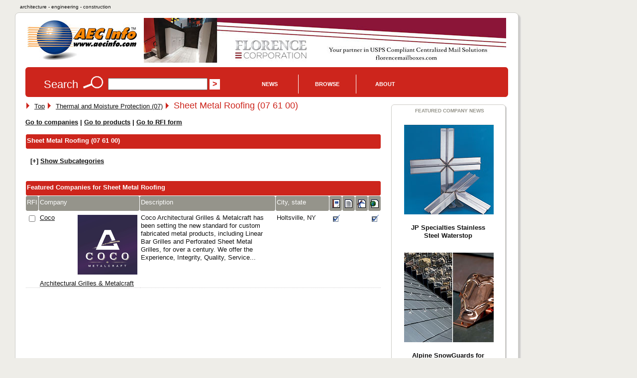

--- FILE ---
content_type: text/html; charset=UTF-8
request_url: https://www.aecinfo.com/1/category/11/52/62/category_1.html
body_size: 12068
content:
<!DOCTYPE html>
<html lang="en">
<head>
<meta charset="UTF-8" />
<title>Sheet Metal Roofing on AECinfo.com</title>
<link rel="canonical" href="https://www.aecinfo.com/1/category/11/52/62/category_1.html" />
<meta name="description" content="Sheet Metal Roofing, in AECinfo.com, your source of North American building product and supplier information, including brochures, specs and CAD details, since 1995." />
<meta name="keywords" content="aluminum, copper, lead, steel, stainless steel, monel, and terne sheet metal roofing; custom fabricated or field formed roofing composed of single" />
<meta http-equiv="X-UA-Compatible" content="IE=edge,chrome=1">
<meta name="viewport" content="width=device-width,initial-scale=1">
<meta name="robots" content="index, follow" />
<meta property="og:title" content="Sheet Metal Roofing on AECinfo.com">
<meta property="og:type" content="product">
<meta property="og:url" content="https://www.aecinfo.com/1/category/11/52/62/category_1.html">
<meta property="og:site_name" content="AECinfo.com">
<meta property="fb:admins" content="100002482059379">
<meta property="og:description" content="Sheet Metal Roofing, in AECinfo.com, your source of North American building product and supplier information, including brochures, specs and CAD details, since 1995."> 
<link rel="stylesheet" href="/css/styles10.css" media="all" />
<link rel="stylesheet" href="/css/print.css" media="print">
<script type="text/javascript" src="/1/js/docunet_stats.js"></script>
<script type="text/javascript" src="/1/js/utilities.js"></script>
<script type="text/javascript" src="/1/js/rfi2.js"></script>
<link href='https://fonts.googleapis.com/css?family=Droid+Sans&subset=latin' rel='stylesheet' type='text/css'>
<!--[if IE]>
<script src="http://html5shim.googlecode.com/svn/trunk/html5.js"></script>
<![endif]-->
<meta name="referrer" content="unsafe-url"> 


<!-- Google Tag Manager -->
<script>(function(w,d,s,l,i){w[l]=w[l]||[];w[l].push({'gtm.start':
new Date().getTime(),event:'gtm.js'});var f=d.getElementsByTagName(s)[0],
j=d.createElement(s),dl=l!='dataLayer'?'&l='+l:'';j.async=true;j.src=
'https://www.googletagmanager.com/gtm.js?id='+i+dl;f.parentNode.insertBefore(j,f);
})(window,document,'script','dataLayer','GTM-N4G648BJ');</script>
<!-- End Google Tag Manager -->


<!-- Google GA4 tag (gtag.js) -->
<script async src="https://www.googletagmanager.com/gtag/js?id=G-4P8XS4P6NZ"></script>
<script>
  window.dataLayer = window.dataLayer || [];
  function gtag(){dataLayer.push(arguments);}
  gtag('js', new Date());
  gtag('config', 'G-4P8XS4P6NZ');
</script>

<link rel="stylesheet" type="text/css" href="/1/css/jquery-ui.css">
<link rel="stylesheet" type="text/css" href="/css/autocomplete.css">

<script src="//ajax.googleapis.com/ajax/libs/jquery/1.11.1/jquery.min.js"></script>
<script type="text/javascript" src="/1/js/jquery.cookie.js"></script>
<script src="//ajax.googleapis.com/ajax/libs/jqueryui/1.9.1/jquery-ui.min.js"></script>
<script type="text/javascript" src="/1/js/jquery.jcarousel.min.js"></script>
<script type="text/javascript" src="/1/js/jcarousel.connected-carousels.js"></script>

<script type="text/javascript" src="/1/js/rfi2015.js"></script>

<script async src="//pagead2.googlesyndication.com/pagead/js/adsbygoogle.js"></script>
<script>
  (adsbygoogle = window.adsbygoogle || []).push({
    google_ad_client: "ca-pub-7079723235210317",
    enable_page_level_ads: true
  });
</script>
<script type="text/javascript" src="/1/adpage/00/00/12/adpage.js?v=84727160"></script>
</head>

<body itemscope itemtype="https://schema.org/WebPage">
<div id="mainContainer">
<div id="docu_stat_html" style="width:1px; height:1px"></div>
<script>
docu_stats_pageview_no_time('category','115262','0','1');
</script>
<div id="outerTitle">
architecture - engineering - construction
</div><!-- eo outerTitle -->

<div id="mainColumn" class="outerBox">

<div id="logoAndBanner">

<table id="logoAndBannerTable"><tr><td style="width:220px; height:100px;">

<a href="/" title="Go to AECinfo.com homepage"><img src="/1/homepage/00/03/26/img/aecinfo220x80.jpg" width="220" height="80" border="0" alt="AECinfo.com" title="AECinfo.com"></a> 

</td><td style="height:100px; text-align:right;" class="noprint">

<div id="AdPosition000034"><a id="AdLink000034" href="#" target="_blank" onClick="bannerClickCount('000034')" rel="nofollow"><img id="AdImage000034" border="0" src="/1/graphics/catalog/white_pixel.gif" alt="" title=""></a> 
    <div id="FlashBanner000034" style="display:none;"> 
    </div> 
</div><!-- eo AdPosition000034 --> 

</td></tr></table>
</div><!-- eo logoAndBanner -->



<script type="text/javascript"><!--
$(function() {
	$( "#searchBox" ).autocomplete({
		source: "/dyn/pdc/include/autocomplete.jsp?site=1&",	// parameter term is added automatically
		minLength: 2,
       select: function(event, ui) { 
    $("#searchBox").val(ui.item.value);
    $("#CompanyId_val").val(ui.item.id);
    $("#Search1_val").val(ui.item.label);
    $("#SearchForm").submit(); }	// submit button name may not be 'submit'!
	})
	.data( "autocomplete" )._renderItem = function( ul, item ) {
            return $( "<li>" )
                .data( "item.autocomplete", item )
                .append( "<a>" + item.label + "</a>" )
                .appendTo( ul );
        };
});
//--></script>

<div id="searchForm" class="noprint">

<form id="SearchForm" method="get" action="/dyn/pdc/search/search.jsp?site=1"> 

<table class="noMargins"><tr><td>
<h4>Search</h4> 
<img border="0" src="/1/homepage/00/03/26/img/lookup_cd251c.jpg" alt="Search" title="Search"> 
<input id="searchBox" type="text" name="q" size="28" value="" onfocus="clearSearchFields(this);">
<input type="hidden" value="" id="Search1_val" name="SugName" />
<input type="hidden" value="" id="CompanyId_val" name="CompanyId_val" />
<input type="hidden" name="manual_submit" value="true">
<input type="submit" name="searchSubmit" class="submit" value="&gt;">

</td><td style="vertical-align:middle; padding-top:0px;">
<div id="navdiv">

<ul id="nav">
    <li class="home"><a href="/1/pdcnewsitem/recent_1.html">News</a>
         <ul style="z-index:1000">
              <li><a href="/blog/">Blog</a></li> 
              <li><a href="/1/pdcnewsitem/recent_1.html">Product news</a></li> 
              <li><a href="/1/pdcnewsitem/recent2_1.html">Case studies</a></li> 
              <li><a href="http://aecinfo.tradepub.com" target="_blank">Free magazines</a></li> 
              <li><a href="/1/staticpage/00/01/60/index_1.html">e-Newsletter</a></li> 
         </ul>
    </li>
    
    <li><a href="/1/staticpage/00/01/60/index_1.html">Browse</a>
           <ul style="z-index:1000">
  <li><a href="/1/category/category10_1.html">Companies</a></li> 
  <li><a href="/1/category/category_product10_1.html">Products</a></li> 
  <li><a href="/1/category/category_broch10_1.html">Brochures</a></li> 
  <li><a href="/specs/index.html" target="_blank">Specs</a></li> 
  <li><a href="/cad/index.html" target="_blank">CAD</a></li> 
          </ul>
     </li>
     
    <li><a href="/1/staticpage/00/01/60/index_1.html">About</a>
           <ul style="z-index:1000">
  <li><a href="/1/staticpage/00/00/47/index_1.html">About us</a></li> 
  <li><a href="/dyn/pdc/addcompany.jsp?site=1">Add company</a></li> 
  <li><a href="/1/staticpage/00/00/01/index_1.html">Advertising</a></li>
          </ul>
     </li>
     
</ul>

</div><!-- eo navdiv -->
</td></tr></table>

</form>
<script type="text/javascript"><!--
setSearchTerm(1);
//--></script> 

</div><!-- eo searchForm -->

<div id="pageHeaderShare" class="noprint">
<!-- AddThis has been discontinued -->

</div>
<div id="col1">

<div itemprop="breadcrumb" class="breadcrumb_container">
 <img src="/1/graphics/catalog/1/separator_red.gif" alt="" title="" class="separator">&nbsp;
  <div itemscope itemtype="http://data-vocabulary.org/Breadcrumb" class="breadcrumb_step">
    <a href="/" itemprop="url">
      <span itemprop="title">Top</span></a>
 <img src="/1/graphics/catalog/1/separator_red.gif" alt="" title="" class="separator">&nbsp;
  <div itemprop="child" itemscope itemtype="http://data-vocabulary.org/Breadcrumb" class="breadcrumb_step">
    <a href="/1/category/11/50/70/category_1.html" itemprop="url">
      <span itemprop="title">Thermal and Moisture Protection (07)</span></a>
 <img src="/1/graphics/catalog/1/separator_red.gif" alt="" title="" class="separator">&nbsp;
</div>
</div>
</div>
<h1 class='headline' style="display:inline;">Sheet Metal Roofing (07 61 00)</h1>&nbsp;<p><b><a href='#companies'>Go to companies</a> | <a href='#products'>Go to products</a> | <a href='#rfi'>Go to RFI form</a></b></p>

<a name='category'></a><section>
<h1 class="hiddenTitle">Sheet Metal Roofing (07 61 00)</h1>
<table class="dataTable" width='100%' bgcolor='white' cellpadding='3' cellSpacing='1'>
<tr class='tableBlack'>
<td colspan='5' width='100%' align='left' valign='middle' class='tableBlack'>
Sheet Metal Roofing (07 61 00)</td>
</tr>

<tbody id="SubCat115262" style="display:none;">
<tr class='tableDarkGrey'>
<td width='27%' valign='middle' class='tableDarkGrey'>
Code</td>
<td width='70%' valign='middle' class='tableDarkGrey'>
Description</td>
<td width='17' align='center' valign='middle' class='tableDarkGrey hide_all show_l'>
<img src="/1/graphics/catalog/brochure17.gif" width="17" height="17" border="0" alt="Brochures" title="Brochures"></td>
<td width='17' align='center' valign='middle' class='tableDarkGrey hide_all show_l'>
<img src="/1/graphics/catalog/spec17.gif" width="17" height="17" border="0" alt="3-Part CSI specifications" title="3-Part CSI specifications"></td>
<td width='17' align='center' valign='middle' class='tableDarkGrey hide_all show_l'>
<img src="/1/graphics/catalog/cad17.gif" width="17" height="17" border="0" alt="CAD details" title="CAD details"></td>
</tr>
<tr>
<td width='27%' nowrap>
<a href="/1/category/11/52/63/category_1.html">07 61 13</a></td>
<td width='70%'>
<a href="/1/category/11/52/63/category_1.html" style="text-decoration:none;">Standing Seam Sheet Metal Roofing</a></td>
<td width='17' align='center' class='hide_all show_l'>
&nbsp;</td>
<td width='17' align='center' class='hide_all show_l'>
&nbsp;</td>
<td width='17' align='center' class='hide_all show_l'>
&nbsp;</td>
</tr>
<tr>
<td width='27%' nowrap>
<a href="/1/category/11/52/64/category_1.html">07 61 16</a></td>
<td width='70%'>
<a href="/1/category/11/52/64/category_1.html" style="text-decoration:none;">Batten Seam Sheet Metal Roofing</a></td>
<td width='17' align='center' class='hide_all show_l'>
&nbsp;</td>
<td width='17' align='center' class='hide_all show_l'>
&nbsp;</td>
<td width='17' align='center' class='hide_all show_l'>
&nbsp;</td>
</tr>
<tr>
<td width='27%' nowrap>
<a href="/1/category/11/52/65/category_1.html">07 61 19</a></td>
<td width='70%'>
<a href="/1/category/11/52/65/category_1.html" style="text-decoration:none;">Flat Seam Sheet Metal Roofing</a></td>
<td width='17' align='center' class='hide_all show_l'>
&nbsp;</td>
<td width='17' align='center' class='hide_all show_l'>
&nbsp;</td>
<td width='17' align='center' class='hide_all show_l'>
&nbsp;</td>
</tr>
<tr>
<td width='27%' nowrap>
<a href="/1/category/11/52/66/category_1.html">07 61 91</a></td>
<td width='70%'>
<a href="/1/category/11/52/66/category_1.html" style="text-decoration:none;">Tinplate and Ternplate Roofing</a></td>
<td width='17' align='center' class='hide_all show_l'>
&nbsp;</td>
<td width='17' align='center' class='hide_all show_l'>
&nbsp;</td>
<td width='17' align='center' class='hide_all show_l'>
&nbsp;</td>
</tr>
</tbody>

</table>
<script>
	function showSubcategories() {
		if (document.getElementById("SubCat115262")) {
			document.getElementById("SubCat115262").style.display = "";
		}
		if (document.getElementById("SubCat115262Button")) {
			document.getElementById("SubCat115262Button").style.display = "none";
		}
	}
</script>

<div id="SubCat115262Button" style="padding-left:10px; font-weight:bold;"><br>[+] <a href="javascript:void(0);" onclick="showSubcategories();">Show Subcategories</a></div>


</section>

<br />


<a name='companies'></a>
<section>
<h1 class="hiddenTitle">Featured Companies for Sheet Metal Roofing</h1>
<table class="dataTable" width='100%' bgcolor='white' cellpadding='3' cellSpacing='1'>
<form method='post' action='/dyn/pdc/rfi/rfi.jsp?site=1'>
<tr class='tableBlack'>
<td colspan='8' width='100%' align='left' valign='middle' class='tableBlack'>
Featured Companies for Sheet Metal Roofing</td>
</tr>
<tr class='tableDarkGrey'>
<td width='30' valign='middle' class='tableDarkGrey hide_all show_l'>
RFI</td>
<td width='32%' valign='middle' class='tableDarkGrey'>
Company</td>
<td width='47%' valign='middle' class='tableDarkGrey hide_all show_s'>
Description</td>
<td width='17%' valign='middle' class='tableDarkGrey hide_all show_l'>
City, state</td>
<td width='17' align='center' valign='middle' class='tableDarkGrey hide_all show_l'>
<img src="/1/graphics/catalog/brochure17.gif" width="17" height="17" border="0" alt="Brochures" title="Brochures"></td>
<td width='17' align='center' valign='middle' class='tableDarkGrey hide_all show_l'>
<img src="/1/graphics/catalog/spec17.gif" width="17" height="17" border="0" alt="3-Part CSI specifications" title="3-Part CSI specifications"></td>
<td width='17' align='center' valign='middle' class='tableDarkGrey hide_all show_l'>
<img src="/1/graphics/catalog/cad17.gif" width="17" height="17" border="0" alt="CAD details" title="CAD details"></td>
<td width='17' align='center' valign='middle' class='tableDarkGrey hide_all show_l'>
<img src="/1/graphics/catalog/url17.gif" width="17" height="17" border="0" alt="URL" title="URL"></td>
</tr>
<tr>
<td width='30' onmouseover="showAltAlt2(this, 'anno', 150, 1827);" onclick="hideAltAlt('anno');" class='hide_all show_l'>
<input type="checkbox" name="companyid" value="333013">
</td>
<td width='32%'>
<a href="/coco-architectural-grilles-metalcraft/company.html" class="popupImg"><img id="CompanyThumbnail333013" border="0" src="/coco-architectural-grilles-metalcraft/company-files/logo_coco_th.jpg" align="right" class="logoInTable" alt="Coco Architectural Grilles & Metalcraft" title="Coco Architectural Grilles & Metalcraft">Coco Architectural Grilles & Metalcraft</a><script>
docu_stats_summaryview_no_time('company','333013','333013','1');
</script>
</td>
<td width='47%' class='hide_all show_s'>
<a href="/coco-architectural-grilles-metalcraft/company.html" style="text-decoration:none;">Coco Architectural Grilles & Metalcraft has been setting the new standard for custom fabricated metal products, including Linear Bar Grilles and Perforated Sheet Metal Grilles, for over a century. We offer the Experience, Integrity, Quality, Service...</a></td>
<td width='17%' class='hide_all show_l'>
Holtsville, NY</td>
<td width='17' align='center' class='hide_all show_l'>
<a href="/coco-architectural-grilles-metalcraft/company.html"><img src='/1/graphics/catalog/check17.gif' width='17' height='17' border='0' alt="Brochures" title="Brochures" class="cssCatalogTickBox"></a></td>
<td width='17' align='center' class='hide_all show_l'>
&nbsp;</td>
<td width='17' align='center' class='hide_all show_l'>
&nbsp;</td>
<td width='17' align='center' class='hide_all show_l'>
<a href="https://www.cocometalcraft.com" target="_blank" onClick="clickCount('COMPANY','333013','333013','1');" rel="sponsored"><img src='/1/graphics/catalog/check17.gif' width='17' height='17' border='0' alt="URL" title="URL" class="cssCatalogTickBox"></a></td>
</tr>
</table>
</section>

<br />

<div class="leaderboard_ad"><script async src="//pagead2.googlesyndication.com/pagead/js/adsbygoogle.js"></script>
<!-- aecinfo.com 728x90 category -->
<ins class="adsbygoogle"
     style="display:inline-block;width:728px;height:90px"
     data-ad-client="ca-pub-7079723235210317"
     data-ad-slot="8853771841"></ins>
<script>
(adsbygoogle = window.adsbygoogle || []).push({});
</script></div><!-- eo leaderboard_ad -->
<br>

<div id="anno" style="visibility: hidden; position: absolute;">
<span>
Check the box to request more information.<br><br>Enter your details in the form below.
</span>
</div>

<a name="rfi"></a>
<table width="100%" bgcolor="white" cellpadding="3" cellSpacing="1" class="noprint">
<tr height="17" class="tableBlack">
<td colspan="4" width="100%" align="left" valign="middle" class="tableBlack">
Request for Information about Sheet Metal Roofing</td></tr>
  <tr><td colspan='4' height='10'>&nbsp;</td></tr>
  <tr><td colspan='4'>(Please check companies and/or products above.)</td></tr>
<tr><td colspan='4' height='10'>&nbsp;</td></tr>

<tr>
  <td valign='top' align='right'>*Name:</td>
  <td width='5'>&nbsp;</td>
  <td nowrap width='90%'>
    <input type="text" size="35" maxlength="50" id="rfiName" name="name" class="rfiMandatory" value="">
  </td>
  <td>&nbsp;</td>
 </tr>

 <tr>
   <td valign='top' align='right'>*Email:</td>
   <td width='5'>&nbsp;</td>
   <td nowrap width='90%'>
      <input type"text" size="35" maxlength="50" id="rfiEmail" name="email" class="rfiMandatory" value="">
   </td>
   <td>&nbsp;</td>
 </tr>

 <tr>
   <td valign='top' align='right'>Company:</td>
   <td width='5'>&nbsp;</td>
   <td nowrap width='90%'>
     <input type="text" size="35" maxlength="50" id="rfiCompany" name="company" value="">
   </td>
   <td>&nbsp;</td>
 </tr>

<tr><td valign='top' align='right' nowrap>*Type:</td>
<td width='5'>&nbsp;</td>
<td nowrap width='90%'>
<select name='rficompanytypeid' class='rfiMandatory' id='rficompanytypeid'>
  <option value=''>Select Option</option><option value='1'>Architect/Consultant/Engineer</option>
<option value='2'>Manufacturer/Supplier</option>
<option value='3'>Construction Company</option>
<option value='4'>Educational Institution/Student</option>
<option value='5'>Home Owner</option>
<option value='6'>Local/National Government</option>
<option value='7'>Other</option>
</select></td>
<td>&nbsp;</td></tr>
<tr>
   <td valign='top' align='right'>Phone:</td>
   <td width='5'>&nbsp;</td>
   <td nowrap width='90%'>
    <input type="text" size="35" maxlength="50" id="rfiPhone" name="phone" class="" value="">
   </td>
   <td>&nbsp;</td>
 </tr>

 <tr>
   <td valign='top' align='right'>*Address:</td>
   <td width='5'>&nbsp;</td>
   <td nowrap width='90%'>
     <textarea rows="3" cols="32" id="rfiAddress" name="address" class="rfiTextBox rfiMandatory"></textarea>
   </td>
   <td valign='bottom' align='left'>&nbsp; </td>
 </tr>

 <tr>
   <td valign='top' align='right'>*Request:</td>
   <td width='5'>&nbsp;</td>
   <td nowrap width='90%'>
     <textarea name='request' class="rfiTextBox rfiMandatory" rows='5' cols='32'></textarea>
   </td>
   <td valign='bottom' align='left'>&nbsp; </td>
 </tr>

 <tr>
   <td valign='top' align='right'>&nbsp;</td>
   <td width='5'>&nbsp;</td>
   <td nowrap width='90%'>(* = Mandatory field)</td><td>&nbsp;</td>
</tr>
 <tr>
<td valign='top' align='left' colspan='3'>
     <input type="checkbox" name="subscribe2news" id="subscribe2news" value="true">
Please add me to the mailing list for the free monthly e-Newsletter AECnews.
   </td>
<td valign='bottom' align='left'>&nbsp; </td>
</tr>

  <tr><td colspan='4' height='10'></td></tr>
 <tr>
   <td valign='top' align='right'>&nbsp;</td>
   <td width='5'>&nbsp;</td>
   <td nowrap width='90%'>
<input type="hidden" name="language_id" value=""><!--1=German,2=Dutch,3=English,4=French,10=Swedish,11=Hungarian,16=Czech,17=Danish,18=Finnish-->
<input type="hidden" id="access_code1" name="access_code" value="">
<script>
 setRfiFormVars('');
 setAccessCode('access_code1');
</script>
<noscript><p><strong>JavaScript is not enabled in your browser. Please enable JavaScript, or certain functions may not work properly.</strong></p></noscript>
     <input type='submit' name='Submit' value='Submit &gt;&gt;'>
   </td>
   <td>&nbsp;</td>
 </tr>
</table>

</form>

<br>


<a name='products'></a>
<section>
<h1 class="hiddenTitle">Products for Sheet Metal Roofing</h1>
<table class="dataTable" width='100%' bgcolor='white' cellpadding='3' cellSpacing='1'>
<form method='post' action='/dyn/pdc/rfi/rfi.jsp?site=1'>
<tr class='tableBlack'>
<td colspan='7' width='100%' align='left' valign='middle' class='tableBlack'>
Products for Sheet Metal Roofing</td>
</tr>
<tr class='tableDarkGrey'>
<td width='8%' valign='middle' class='tableDarkGrey'>
Preview</td>
<td width='19%' valign='middle' class='tableDarkGrey'>
Product</td>
<td width='36%' valign='middle' class='tableDarkGrey'>
Description</td>
<td width='32%' valign='middle' class='tableDarkGrey'>
Company</td>
<td width='17' align='center' valign='middle' class='tableDarkGrey hide_all show_l'>
<img src="/1/graphics/catalog/brochure17.gif" width="17" height="17" border="0" alt="Brochures" title="Brochures"></td>
<td width='17' align='center' valign='middle' class='tableDarkGrey hide_all show_l'>
<img src="/1/graphics/catalog/spec17.gif" width="17" height="17" border="0" alt="3-Part CSI specifications" title="3-Part CSI specifications"></td>
<td width='17' align='center' valign='middle' class='tableDarkGrey hide_all show_l'>
<img src="/1/graphics/catalog/cad17.gif" width="17" height="17" border="0" alt="CAD details" title="CAD details"></td>
</tr>
<tr itemscope itemtype="https://schema.org/Product">
<td width='8%' style='text-align:center;'>
<a href="/coco-architectural-grilles-metalcraft/custom-metal-fabrication-products/product.html" class="popupImg"><img itemprop="image" src="/coco-architectural-grilles-metalcraft/custom-metal-fabrication-products/product-files/40_custom-metal-products_th.jpg" border="0" alt="Custom Metal Fabrication Products" title="Custom Metal Fabrication Products" class="thColumnImg" data-table="PRODUCT" data-recordid="1496711"></a></td>
<td width='19%'>
<a itemprop="url" href="/coco-architectural-grilles-metalcraft/custom-metal-fabrication-products/product.html"><span itemprop="name">Custom Metal Fabrication Products</span></a></td>
<td width='36%'>
<a href="/coco-architectural-grilles-metalcraft/custom-metal-fabrication-products/product.html" style="text-decoration:none;"><span itemprop="description">For more than a century, as a metal fabrication company,  Coco Architectural Grilles & Metalcraft has perfected the art of custom metal fabrication. While honoring the time-proven techniques, our company also works with the most advanced technology...</span></a></td>
<td width='32%'>
<a href="/coco-architectural-grilles-metalcraft/company.html" class="popupImg"><div itemprop="manufacturer" itemscope itemtype="https://schema.org/Organization" style="display:inline;">
<img itemprop="image" id="ProductCompanyThumbnail1496711" border="0" src="/coco-architectural-grilles-metalcraft/company-files/logo_coco_th.jpg" align="right" class="logoInTable" alt="Coco Architectural Grilles & Metalcraft" title="Coco Architectural Grilles & Metalcraft"><span itemprop="name">Coco Architectural Grilles & Metalcraft</span></div>
</a><script>
docu_stats_summaryview_no_time('product','1496711','333013','1');
</script>
</td>
<td width='17' align='center' class='hide_all show_l'>
<a href="/coco-architectural-grilles-metalcraft/custom-metal-fabrication-products/product.html"><img src='/1/graphics/catalog/check17.gif' width='17' height='17' border='0' alt="Brochures" title="Brochures" class="cssCatalogTickBox"></a></td>
<td width='17' align='center' class='hide_all show_l'>
&nbsp;</td>
<td width='17' align='center' class='hide_all show_l'>
&nbsp;</td>
</tr>
</table>
</section>

<br />


<a name='companies'></a>
<section>
<h1 class="hiddenTitle">Other Other Companies for Sheet Metal Roofing</h1>
<table class="dataTable" width='100%' bgcolor='white' cellpadding='3' cellSpacing='1'>
<tr class='tableBlack'>
<td colspan='8' width='100%' align='left' valign='middle' class='tableBlack'>
Other Companies for Sheet Metal Roofing</td>
</tr>
<tr class='tableDarkGrey'>
<td width='30' valign='middle' class='tableDarkGrey hide_all show_l'>
RFI</td>
<td width='32%' valign='middle' class='tableDarkGrey'>
Company</td>
<td width='47%' valign='middle' class='tableDarkGrey hide_all show_s'>
Description</td>
<td width='17%' valign='middle' class='tableDarkGrey hide_all show_l'>
City, state</td>
<td width='17' align='center' valign='middle' class='tableDarkGrey hide_all show_l'>
<img src="/1/graphics/catalog/brochure17.gif" width="17" height="17" border="0" alt="Brochures" title="Brochures"></td>
<td width='17' align='center' valign='middle' class='tableDarkGrey hide_all show_l'>
<img src="/1/graphics/catalog/spec17.gif" width="17" height="17" border="0" alt="3-Part CSI specifications" title="3-Part CSI specifications"></td>
<td width='17' align='center' valign='middle' class='tableDarkGrey hide_all show_l'>
<img src="/1/graphics/catalog/cad17.gif" width="17" height="17" border="0" alt="CAD details" title="CAD details"></td>
<td width='17' align='center' valign='middle' class='tableDarkGrey hide_all show_l'>
<img src="/1/graphics/catalog/url17.gif" width="17" height="17" border="0" alt="URL" title="URL"></td>
</tr>
<tr>
<td width='30' onmouseover="showAltAlt2(this, 'anno', 150, 1827);" onclick="hideAltAlt('anno');" class='hide_all show_l'>
<input type="checkbox" name="companyid" value="53376">
</td>
<td width='32%'>
<a href="/aep-span/company.html">AEP Span</a></td>
<td width='47%' class='hide_all show_s'>
<a href="/aep-span/company.html" style="text-decoration:none;">AEP Span is a leading manufacturer of architectural metal products, offering performance rated structural roof and siding. AEP Span affords the architectural community design flexibility and freedom of expression by allowing architects to design and...</a></td>
<td width='17%' class='hide_all show_l'>
Fontana, CA</td>
<td width='17' align='center' class='hide_all show_l'>
&nbsp;</td>
<td width='17' align='center' class='hide_all show_l'>
&nbsp;</td>
<td width='17' align='center' class='hide_all show_l'>
&nbsp;</td>
<td width='17' align='center' class='hide_all show_l'>
<img src='/1/graphics/catalog/check17.gif' width='17' height='17' border='0' alt="URL" title="URL" class="cssCatalogTickBox"></td>
</tr>
<tr>
<td width='30' onmouseover="showAltAlt2(this, 'anno', 150, 1827);" onclick="hideAltAlt('anno');" class='hide_all show_l'>
<input type="checkbox" name="companyid" value="87187">
</td>
<td width='32%'>
<a href="/alcoa-cladding-systems/company.html">Alcoa Cladding Systems</a></td>
<td width='47%' class='hide_all show_s'>
<a href="/alcoa-cladding-systems/company.html" style="text-decoration:none;">Alcoa Architectural Products (USA) offers cladding products for exterior and interior applications, including specialty applications such as signage, corporate identity programs, displays, exhibits and open office products. All of our products are a...</a></td>
<td width='17%' class='hide_all show_l'>
Eastman, GA</td>
<td width='17' align='center' class='hide_all show_l'>
&nbsp;</td>
<td width='17' align='center' class='hide_all show_l'>
&nbsp;</td>
<td width='17' align='center' class='hide_all show_l'>
&nbsp;</td>
<td width='17' align='center' class='hide_all show_l'>
<img src='/1/graphics/catalog/check17.gif' width='17' height='17' border='0' alt="URL" title="URL" class="cssCatalogTickBox"></td>
</tr>
<tr>
<td width='30' onmouseover="showAltAlt2(this, 'anno', 150, 1827);" onclick="hideAltAlt('anno');" class='hide_all show_l'>
<input type="checkbox" name="companyid" value="86838">
</td>
<td width='32%'>
<a href="/alloc/company.html">Alloc, Inc.</a></td>
<td width='47%' class='hide_all show_s'>
<a href="/alloc/company.html" style="text-decoration:none;">Need long-lasting hardwood and laminate flooring that</a></td>
<td width='17%' class='hide_all show_l'>
Racine, WI</td>
<td width='17' align='center' class='hide_all show_l'>
&nbsp;</td>
<td width='17' align='center' class='hide_all show_l'>
&nbsp;</td>
<td width='17' align='center' class='hide_all show_l'>
&nbsp;</td>
<td width='17' align='center' class='hide_all show_l'>
<img src='/1/graphics/catalog/check17.gif' width='17' height='17' border='0' alt="URL" title="URL" class="cssCatalogTickBox"></td>
</tr>
<tr>
<td width='30' onmouseover="showAltAlt2(this, 'anno', 150, 1827);" onclick="hideAltAlt('anno');" class='hide_all show_l'>
<input type="checkbox" name="companyid" value="53447">
</td>
<td width='32%'>
<a href="/cheney-flashing-co/company.html">Cheney Flashing Co.</a></td>
<td width='47%' class='hide_all show_s'>
<a href="/cheney-flashing-co/company.html" style="text-decoration:none;">Splice Lock Coping Cover System, Splice Lock Roof Edging System, Batten Panel System, Standing Seam Panel System, Fascia Panel System, Soffit Panel System, Continuous Soffit Vent System, Coping Cover System, Gravel Stop System, Thru-Wall Flashing, S...</a></td>
<td width='17%' class='hide_all show_l'>
Trenton, NJ</td>
<td width='17' align='center' class='hide_all show_l'>
&nbsp;</td>
<td width='17' align='center' class='hide_all show_l'>
&nbsp;</td>
<td width='17' align='center' class='hide_all show_l'>
&nbsp;</td>
<td width='17' align='center' class='hide_all show_l'>
<img src='/1/graphics/catalog/check17.gif' width='17' height='17' border='0' alt="URL" title="URL" class="cssCatalogTickBox"></td>
</tr>
<tr>
<td width='30' onmouseover="showAltAlt2(this, 'anno', 150, 1827);" onclick="hideAltAlt('anno');" class='hide_all show_l'>
<input type="checkbox" name="companyid" value="91328">
</td>
<td width='32%'>
<a href="/dean-steel-buildings/company.html">Dean Steel Buildings, Inc.</a></td>
<td width='47%' class='hide_all show_s'>
<a href="/dean-steel-buildings/company.html" style="text-decoration:none;">Dean Steel Buildings has been in the Metal Building contracting business for over 40 years. In 1972 we started fabricating our own buildings and are currently marketing our system throughout the Southeastern U.S., the Caribbean, Central and South Am...</a></td>
<td width='17%' class='hide_all show_l'>
Fort Myers, FL</td>
<td width='17' align='center' class='hide_all show_l'>
&nbsp;</td>
<td width='17' align='center' class='hide_all show_l'>
&nbsp;</td>
<td width='17' align='center' class='hide_all show_l'>
&nbsp;</td>
<td width='17' align='center' class='hide_all show_l'>
<img src='/1/graphics/catalog/check17.gif' width='17' height='17' border='0' alt="URL" title="URL" class="cssCatalogTickBox"></td>
</tr>
<tr>
<td width='30' onmouseover="showAltAlt2(this, 'anno', 150, 1827);" onclick="hideAltAlt('anno');" class='hide_all show_l'>
<input type="checkbox" name="companyid" value="86968">
</td>
<td width='32%'>
<a href="/drexel-metals-corp/company.html">Drexel Metals Corp.</a></td>
<td width='47%' class='hide_all show_s'>
<a href="/drexel-metals-corp/company.html" style="text-decoration:none;">Metal roofing is everywhere you look today, from colorful canopies and mansards on hotels and fast food franchises, to distinctive panels and architectural fantasies on factories and corporate headquarters. In fact, over two billion square feet of s...</a></td>
<td width='17%' class='hide_all show_l'>
Ivyland, PA</td>
<td width='17' align='center' class='hide_all show_l'>
&nbsp;</td>
<td width='17' align='center' class='hide_all show_l'>
&nbsp;</td>
<td width='17' align='center' class='hide_all show_l'>
&nbsp;</td>
<td width='17' align='center' class='hide_all show_l'>
<img src='/1/graphics/catalog/check17.gif' width='17' height='17' border='0' alt="URL" title="URL" class="cssCatalogTickBox"></td>
</tr>
<tr>
<td width='30' onmouseover="showAltAlt2(this, 'anno', 150, 1827);" onclick="hideAltAlt('anno');" class='hide_all show_l'>
<input type="checkbox" name="companyid" value="91712">
</td>
<td width='32%'>
<a href="/inland-buildings/company.html">Inland Buildings</a></td>
<td width='47%' class='hide_all show_s'>
<a href="/inland-buildings/company.html" style="text-decoration:none;">Let Inland Buildings be your Metal Building Supplier of Choice</a></td>
<td width='17%' class='hide_all show_l'>
Cullman, AL</td>
<td width='17' align='center' class='hide_all show_l'>
&nbsp;</td>
<td width='17' align='center' class='hide_all show_l'>
&nbsp;</td>
<td width='17' align='center' class='hide_all show_l'>
&nbsp;</td>
<td width='17' align='center' class='hide_all show_l'>
<img src='/1/graphics/catalog/check17.gif' width='17' height='17' border='0' alt="URL" title="URL" class="cssCatalogTickBox"></td>
</tr>
<tr>
<td width='30' onmouseover="showAltAlt2(this, 'anno', 150, 1827);" onclick="hideAltAlt('anno');" class='hide_all show_l'>
<input type="checkbox" name="companyid" value="91471">
</td>
<td width='32%'>
<a href="/jenisys-engineered-products/company.html">Jenisys Engineered Products, Inc.</a></td>
<td width='47%' class='hide_all show_s'>
<a href="/jenisys-engineered-products/company.html" style="text-decoration:none;">Why choose Jenisys metal components? Because we offer the highest quality metal components from cladding and roofing to associated trims and accessories. Our customers rely on us for durable and maintenance-friendly products, superior customer servi...</a></td>
<td width='17%' class='hide_all show_l'>
Goodlettsville, TN</td>
<td width='17' align='center' class='hide_all show_l'>
&nbsp;</td>
<td width='17' align='center' class='hide_all show_l'>
&nbsp;</td>
<td width='17' align='center' class='hide_all show_l'>
&nbsp;</td>
<td width='17' align='center' class='hide_all show_l'>
<img src='/1/graphics/catalog/check17.gif' width='17' height='17' border='0' alt="URL" title="URL" class="cssCatalogTickBox"></td>
</tr>
<tr>
<td width='30' onmouseover="showAltAlt2(this, 'anno', 150, 1827);" onclick="hideAltAlt('anno');" class='hide_all show_l'>
<input type="checkbox" name="companyid" value="50094">
</td>
<td width='32%'>
<a href="/kirby-building-systems/company.html">Kirby Building Systems</a></td>
<td width='47%' class='hide_all show_s'>
<a href="/kirby-building-systems/company.html" style="text-decoration:none;">Kirby Buildings Systems designs, engineers, and manufacturers highest-quality steel buildings for industrial, commercial, municipal, office and retail, and aviation uses.</a></td>
<td width='17%' class='hide_all show_l'>
&nbsp;</td>
<td width='17' align='center' class='hide_all show_l'>
&nbsp;</td>
<td width='17' align='center' class='hide_all show_l'>
&nbsp;</td>
<td width='17' align='center' class='hide_all show_l'>
&nbsp;</td>
<td width='17' align='center' class='hide_all show_l'>
<img src='/1/graphics/catalog/check17.gif' width='17' height='17' border='0' alt="URL" title="URL" class="cssCatalogTickBox"></td>
</tr>
<tr>
<td width='30' onmouseover="showAltAlt2(this, 'anno', 150, 1827);" onclick="hideAltAlt('anno');" class='hide_all show_l'>
<input type="checkbox" name="companyid" value="92046">
</td>
<td width='32%'>
<a href="/leslie-industries/company.html">Leslie Industries, Inc.</a></td>
<td width='47%' class='hide_all show_s'>
<a href="/leslie-industries/company.html" style="text-decoration:none;">Self Storage Provider</a></td>
<td width='17%' class='hide_all show_l'>
Tallahassee, FL</td>
<td width='17' align='center' class='hide_all show_l'>
&nbsp;</td>
<td width='17' align='center' class='hide_all show_l'>
&nbsp;</td>
<td width='17' align='center' class='hide_all show_l'>
&nbsp;</td>
<td width='17' align='center' class='hide_all show_l'>
<img src='/1/graphics/catalog/check17.gif' width='17' height='17' border='0' alt="URL" title="URL" class="cssCatalogTickBox"></td>
</tr>
<tr>
<td width='30' onmouseover="showAltAlt2(this, 'anno', 150, 1827);" onclick="hideAltAlt('anno');" class='hide_all show_l'>
<input type="checkbox" name="companyid" value="54090">
</td>
<td width='32%'>
<a href="/metal-sales-mfg-corp/company.html">Metal Sales Mfg. Corp.</a></td>
<td width='47%' class='hide_all show_s'>
<a href="/metal-sales-mfg-corp/company.html" style="text-decoration:none;">Metal Sales Manufacturing offers a complete line of roof, wall and facia panel systems for the commercial, industrial, architectural, agricultural, and residential markets. Whether you have applications for new construction or retrofit, we have a pr...</a></td>
<td width='17%' class='hide_all show_l'>
Sellersburg, IN</td>
<td width='17' align='center' class='hide_all show_l'>
&nbsp;</td>
<td width='17' align='center' class='hide_all show_l'>
&nbsp;</td>
<td width='17' align='center' class='hide_all show_l'>
&nbsp;</td>
<td width='17' align='center' class='hide_all show_l'>
<img src='/1/graphics/catalog/check17.gif' width='17' height='17' border='0' alt="URL" title="URL" class="cssCatalogTickBox"></td>
</tr>
<tr>
<td width='30' onmouseover="showAltAlt2(this, 'anno', 150, 1827);" onclick="hideAltAlt('anno');" class='hide_all show_l'>
<input type="checkbox" name="companyid" value="49314">
</td>
<td width='32%'>
<a href="/metal-fab-manufacturing/company.html">Metal-Fab Manufacturing</a></td>
<td width='47%' class='hide_all show_s'>
<a href="/metal-fab-manufacturing/company.html" style="text-decoration:none;">Metal Roofing Manufacturer, architectural sheet metal roofing, customized sheet metal fabrication of cornices, copings, and gravel stops, metal roofing panels</a></td>
<td width='17%' class='hide_all show_l'>
Jessup, MD</td>
<td width='17' align='center' class='hide_all show_l'>
&nbsp;</td>
<td width='17' align='center' class='hide_all show_l'>
&nbsp;</td>
<td width='17' align='center' class='hide_all show_l'>
&nbsp;</td>
<td width='17' align='center' class='hide_all show_l'>
<img src='/1/graphics/catalog/check17.gif' width='17' height='17' border='0' alt="URL" title="URL" class="cssCatalogTickBox"></td>
</tr>
<tr>
<td width='30' onmouseover="showAltAlt2(this, 'anno', 150, 1827);" onclick="hideAltAlt('anno');" class='hide_all show_l'>
<input type="checkbox" name="companyid" value="273817">
</td>
<td width='32%'>
<a href="/metaltech-usa/company.html">MetalTech-USA</a></td>
<td width='47%' class='hide_all show_s'>
<a href="/metaltech-usa/company.html" style="text-decoration:none;">MetalTech-USA distributes and fabricates coil, sheet and architectural metal products to contractors and architects. Complete facade and roofing systems are available in copper, zinc, stainless steel, aluminum, titanium and more. We produce your job...</a></td>
<td width='17%' class='hide_all show_l'>
Peachtree City, GA</td>
<td width='17' align='center' class='hide_all show_l'>
&nbsp;</td>
<td width='17' align='center' class='hide_all show_l'>
&nbsp;</td>
<td width='17' align='center' class='hide_all show_l'>
&nbsp;</td>
<td width='17' align='center' class='hide_all show_l'>
<img src='/1/graphics/catalog/check17.gif' width='17' height='17' border='0' alt="URL" title="URL" class="cssCatalogTickBox"></td>
</tr>
<tr>
<td width='30' onmouseover="showAltAlt2(this, 'anno', 150, 1827);" onclick="hideAltAlt('anno');" class='hide_all show_l'>
<input type="checkbox" name="companyid" value="51178">
</td>
<td width='32%'>
<a href="/overly-manufacturing-company/company.html">Overly Manufacturing Company</a></td>
<td width='47%' class='hide_all show_s'>
<a href="/overly-manufacturing-company/company.html" style="text-decoration:none;">Overly Manufacturing is a world leader in superior custom architectural metal roofing and cladding systems. Our mission is to provide the best possible products, solutions and designs for those whose visions become spectacular masterpieces. With ove...</a></td>
<td width='17%' class='hide_all show_l'>
Greensburg, PA</td>
<td width='17' align='center' class='hide_all show_l'>
&nbsp;</td>
<td width='17' align='center' class='hide_all show_l'>
&nbsp;</td>
<td width='17' align='center' class='hide_all show_l'>
&nbsp;</td>
<td width='17' align='center' class='hide_all show_l'>
<img src='/1/graphics/catalog/check17.gif' width='17' height='17' border='0' alt="URL" title="URL" class="cssCatalogTickBox"></td>
</tr>
<tr>
<td width='30' onmouseover="showAltAlt2(this, 'anno', 150, 1827);" onclick="hideAltAlt('anno');" class='hide_all show_l'>
<input type="checkbox" name="companyid" value="56296">
</td>
<td width='32%'>
<a href="/permatile-roofing/company.html">PermaTile Roofing Inc.</a></td>
<td width='47%' class='hide_all show_s'>
<a href="/permatile-roofing/company.html" style="text-decoration:none;">Advanced Aluminum manufactures metal and aluminum roofing and siding for agricultural, commercial, residential, and portable storage use. In 2000, Advanced Aluminum added the Permatile Division which produces simulated Mediterranean tile roofing in ...</a></td>
<td width='17%' class='hide_all show_l'>
Lakeland, FL</td>
<td width='17' align='center' class='hide_all show_l'>
&nbsp;</td>
<td width='17' align='center' class='hide_all show_l'>
&nbsp;</td>
<td width='17' align='center' class='hide_all show_l'>
&nbsp;</td>
<td width='17' align='center' class='hide_all show_l'>
<img src='/1/graphics/catalog/check17.gif' width='17' height='17' border='0' alt="URL" title="URL" class="cssCatalogTickBox"></td>
</tr>
<tr>
<td width='30' onmouseover="showAltAlt2(this, 'anno', 150, 1827);" onclick="hideAltAlt('anno');" class='hide_all show_l'>
<input type="checkbox" name="companyid" value="91905">
</td>
<td width='32%'>
<a href="/rheinzink-canada-ltd/company.html">Rheinzink Canada Ltd.</a></td>
<td width='47%' class='hide_all show_s'>
<a href="/rheinzink-canada-ltd/company.html" style="text-decoration:none;">As the first manufacturer of construction zinc in Europe, RHEINZINK replaced the traditional pack-rolling process with new, innovative technology - the continuous wide-strip casting and rolling mill. Today RHEINZINK belongs to the Grillo group of co...</a></td>
<td width='17%' class='hide_all show_l'>
Burnaby, BC (CA)</td>
<td width='17' align='center' class='hide_all show_l'>
&nbsp;</td>
<td width='17' align='center' class='hide_all show_l'>
&nbsp;</td>
<td width='17' align='center' class='hide_all show_l'>
&nbsp;</td>
<td width='17' align='center' class='hide_all show_l'>
<img src='/1/graphics/catalog/check17.gif' width='17' height='17' border='0' alt="URL" title="URL" class="cssCatalogTickBox"></td>
</tr>
<tr>
<td width='30' onmouseover="showAltAlt2(this, 'anno', 150, 1827);" onclick="hideAltAlt('anno');" class='hide_all show_l'>
<input type="checkbox" name="companyid" value="206623">
</td>
<td width='32%'>
<a href="/snoblox-snojax/company.html">SnoBlox - Snojax</a></td>
<td width='47%' class='hide_all show_s'>
<a href="/snoblox-snojax/company.html" style="text-decoration:none;">Snow Guards are rooftop devices that prevent the dangerous movement of snow and ice by allowing it to melt completely or drop off in small amounts. Our clear snow guard products help prevent damage from avalanching snow and ice while remaining pract...</a></td>
<td width='17%' class='hide_all show_l'>
Mechanicsburg, PA</td>
<td width='17' align='center' class='hide_all show_l'>
&nbsp;</td>
<td width='17' align='center' class='hide_all show_l'>
&nbsp;</td>
<td width='17' align='center' class='hide_all show_l'>
&nbsp;</td>
<td width='17' align='center' class='hide_all show_l'>
<img src='/1/graphics/catalog/check17.gif' width='17' height='17' border='0' alt="URL" title="URL" class="cssCatalogTickBox"></td>
</tr>
<tr>
<td width='30' onmouseover="showAltAlt2(this, 'anno', 150, 1827);" onclick="hideAltAlt('anno');" class='hide_all show_l'>
<input type="checkbox" name="companyid" value="90524">
</td>
<td width='32%'>
<a href="/steelway-building-systems/company.html">Steelway Building Systems</a></td>
<td width='47%' class='hide_all show_s'>
<a href="/steelway-building-systems/company.html" style="text-decoration:none;">Steelway is a Canadian manufacturer of steel building systems and overhead crane systems.</a></td>
<td width='17%' class='hide_all show_l'>
Aylmer, ON (CA)</td>
<td width='17' align='center' class='hide_all show_l'>
&nbsp;</td>
<td width='17' align='center' class='hide_all show_l'>
&nbsp;</td>
<td width='17' align='center' class='hide_all show_l'>
&nbsp;</td>
<td width='17' align='center' class='hide_all show_l'>
<img src='/1/graphics/catalog/check17.gif' width='17' height='17' border='0' alt="URL" title="URL" class="cssCatalogTickBox"></td>
</tr>
<tr>
<td width='30' onmouseover="showAltAlt2(this, 'anno', 150, 1827);" onclick="hideAltAlt('anno');" class='hide_all show_l'>
<input type="checkbox" name="companyid" value="318718">
</td>
<td width='32%'>
<a href="/total-roofing-siding/company.html">Total Roofing & Siding</a></td>
<td width='47%' class='hide_all show_s'>
<a href="/total-roofing-siding/company.html" style="text-decoration:none;"> Total Roofing and Siding is a New Jersey roofing contractor serving services for customers in NJ and Bucks County PA. We offer all types of roofing installation, roof replacement and roof repairs. Call us if you live in New Jersey or Pennsylvania a...</a></td>
<td width='17%' class='hide_all show_l'>
Englishtown, NJ</td>
<td width='17' align='center' class='hide_all show_l'>
&nbsp;</td>
<td width='17' align='center' class='hide_all show_l'>
&nbsp;</td>
<td width='17' align='center' class='hide_all show_l'>
&nbsp;</td>
<td width='17' align='center' class='hide_all show_l'>
<img src='/1/graphics/catalog/check17.gif' width='17' height='17' border='0' alt="URL" title="URL" class="cssCatalogTickBox"></td>
</tr>
<tr>
<td width='30' onmouseover="showAltAlt2(this, 'anno', 150, 1827);" onclick="hideAltAlt('anno');" class='hide_all show_l'>
<input type="checkbox" name="companyid" value="81833">
</td>
<td width='32%'>
<a href="/tradepub-com-free-trade-publications/company.html">TradePub.com Free Trade Publications</a></td>
<td width='47%' class='hide_all show_s'>
<a href="/tradepub-com-free-trade-publications/company.html" style="text-decoration:none;">TradePub.com offers Trade Publications FREE to Qualified Professionals. No hidden or trial offers, and no purchase necessary. Publications are absolutely free to those who qualify. Check out the examples below, or click here to browse through our fu...</a></td>
<td width='17%' class='hide_all show_l'>
Los Gatos, CA</td>
<td width='17' align='center' class='hide_all show_l'>
&nbsp;</td>
<td width='17' align='center' class='hide_all show_l'>
&nbsp;</td>
<td width='17' align='center' class='hide_all show_l'>
&nbsp;</td>
<td width='17' align='center' class='hide_all show_l'>
<img src='/1/graphics/catalog/check17.gif' width='17' height='17' border='0' alt="URL" title="URL" class="cssCatalogTickBox"></td>
</tr>
<tr>
<td width='30' onmouseover="showAltAlt2(this, 'anno', 150, 1827);" onclick="hideAltAlt('anno');" class='hide_all show_l'>
<input type="checkbox" name="companyid" value="338288">
</td>
<td width='32%'>
<a href="/tri-state-metals-llc/company.html">Tri-State Metals LLC.</a></td>
<td width='47%' class='hide_all show_s'>
<a href="/tri-state-metals-llc/company.html" style="text-decoration:none;">We at Tri-State Metal, LLC. fabricate sheet metal products like metal roofing systems, architectural metal panels, soffit systems, wall copings, hip, ridge, gutter systems & drainage systems from quality grade stainless steel, aluminum and copper.</a></td>
<td width='17%' class='hide_all show_l'>
Elmsford, NY</td>
<td width='17' align='center' class='hide_all show_l'>
&nbsp;</td>
<td width='17' align='center' class='hide_all show_l'>
&nbsp;</td>
<td width='17' align='center' class='hide_all show_l'>
&nbsp;</td>
<td width='17' align='center' class='hide_all show_l'>
<img src='/1/graphics/catalog/check17.gif' width='17' height='17' border='0' alt="URL" title="URL" class="cssCatalogTickBox"></td>
</tr>
</table>
</section>

<br />

<br>
<a name="rfi1"></a>
<table width="100%" bgcolor="white" cellpadding="3" cellSpacing="1" class="noprint">
<tr height="17" class="tableBlack">
<td colspan="3" width="100%" align="left" valign="middle" class="tableBlack">
Request for Information about Sheet Metal Roofing</td></tr>
<tr><td><table width='100%' border='0' cellspacing='0' cellpadding='2'>
  <tr><td colspan='4' height='10'>&nbsp;</td></tr>
  <tr><td colspan='4'>(Please check companies and/or products above.)</td></tr>
<tr><td colspan='4' height='10'>&nbsp;</td></tr>

<tr>
  <td valign='top' align='right'>*Name:</td>
  <td width='5'>&nbsp;</td>
  <td nowrap width='90%'>
    <input type="text" size="35" maxlength="50" id="rfiName1" name="name" class="rfiMandatory" value="">
  </td>
  <td>&nbsp;</td>
 </tr>

 <tr>
   <td valign='top' align='right'>*Email:</td>
   <td width='5'>&nbsp;</td>
   <td nowrap width='90%'>
      <input type"text" size="35" maxlength="50" id="rfiEmail1" name="email" class="rfiMandatory" value="">
   </td>
   <td>&nbsp;</td>
 </tr>

 <tr>
   <td valign='top' align='right'>Company:</td>
   <td width='5'>&nbsp;</td>
   <td nowrap width='90%'>
     <input type="text" size="35" maxlength="50" id="rfiCompany1" name="company" value="">
   </td>
   <td>&nbsp;</td>
 </tr>

<tr><td valign='top' align='right' nowrap>*Type:</td>
<td width='5'>&nbsp;</td>
<td nowrap width='90%'>
<select name='rficompanytypeid' class='rfiMandatory' id='rficompanytypeid1'>
  <option value=''>Select Option</option><option value='1'>Architect/Consultant/Engineer</option>
<option value='2'>Manufacturer/Supplier</option>
<option value='3'>Construction Company</option>
<option value='4'>Educational Institution/Student</option>
<option value='5'>Home Owner</option>
<option value='6'>Local/National Government</option>
<option value='7'>Other</option>
</select></td>
<td>&nbsp;</td></tr>
<tr>
   <td valign='top' align='right'>Phone:</td>
   <td width='5'>&nbsp;</td>
   <td nowrap width='90%'>
    <input type="text" size="35" maxlength="50" id="rfiPhone1" name="phone" class="" value="">
   </td>
   <td>&nbsp;</td>
 </tr>

 <tr>
   <td valign='top' align='right'>*Address:</td>
   <td width='5'>&nbsp;</td>
   <td nowrap width='90%'>
     <textarea rows="3" cols="32" id="rfiAddress1" name="address" class="rfiTextBox rfiMandatory"></textarea>
   </td>
   <td valign='bottom' align='left'>&nbsp; </td>
 </tr>

 <tr>
   <td valign='top' align='right'>*Request:</td>
   <td width='5'>&nbsp;</td>
   <td nowrap width='90%'>
     <textarea name='request' class="rfiTextBox rfiMandatory" rows='5' cols='32'></textarea>
   </td>
   <td valign='bottom' align='left'>&nbsp; </td>
 </tr>

 <tr>
   <td valign='top' align='right'>&nbsp;</td>
   <td width='5'>&nbsp;</td>
   <td nowrap width='90%'>(* = Mandatory field)</td><td>&nbsp;</td>
</tr>
 <tr>
<td valign='top' align='left' colspan='3'>
     <input type="checkbox" name="subscribe2news" id="subscribe2news1" value="true">
Please add me to the mailing list for the free monthly e-Newsletter AECnews.
   </td>
<td valign='bottom' align='left'>&nbsp; </td>
</tr>

  <tr><td colspan='4' height='10'></td></tr>
 <tr>
   <td valign='top' align='right'>&nbsp;</td>
   <td width='5'>&nbsp;</td>
   <td nowrap width='90%'>
<input type="hidden" name="language_id" value=""><!--1=German,2=Dutch,3=English,4=French,10=Swedish,11=Hungarian,16=Czech,17=Danish,18=Finnish-->
<input type="hidden" id="access_code11" name="access_code" value="">
<script>
 setRfiFormVars('1');
 setAccessCode('access_code11');
</script>
<noscript><p><strong>JavaScript is not enabled in your browser. Please enable JavaScript, or certain functions may not work properly.</strong></p></noscript>
     <input type='submit' name='Submit' value='Submit &gt;&gt;'>
   </td>
   <td>&nbsp;</td>
 </tr>
</table>

</td><td width='5'>&nbsp;</td><td align='left' valign='top' class="noprint"><table width='100%' border='0' cellspacing='0' cellpadding='2'><tr><td colspan='4' height='10'>&nbsp;</td></tr></table></td></tr></table></form>

<br>

<script async src="//pagead2.googlesyndication.com/pagead/js/adsbygoogle.js"></script>
<!-- aecinfo.com 728x90 rfi -->
<ins class="adsbygoogle"
     style="display:inline-block;width:728px;height:90px"
     data-ad-client="ca-pub-7079723235210317"
     data-ad-slot="1023522247"></ins>
<script>
(adsbygoogle = window.adsbygoogle || []).push({});
</script>
<br>

<p>For other relevant searches, you might want to try: aluminum, copper, lead, steel, stainless steel, monel, and terne sheet metal roofing; custom fabricated or field formed roofing composed of single.</p>


<p><table border='0' cellspacing='0' cellpadding='0'><tr><td>
<b>Related categories:</b><br>
<a href="/1/category/11/51/99/category_1.html">(07 41 13) Metal Roof Panels</a>
</td><td>&nbsp;</td><td>
<b>MasterFormat&#153; 1995:</b><br>
<a href="/1/category/00/35/22/category_1.html">(07610) Sheet Metal Roofing</a>
</td></tr></table>
</p>

</div><!-- eo col1 -->

<aside id="col2"> 
<h1 class="hiddenTitle">Contextual Information</h1>
<div id="recentNewsAside" class="innerBox">
<h5>Featured Company News</h5>

<div class="side_table">
	<ul class="side_list">
<li>
<a href="/jp-specialties-stainless-steel-waterstop-406638/news.html"><div class="side_img"><a href="/jp-specialties-stainless-steel-waterstop-406638/news.html"><img border="0" src="/jp-specialties-stainless-steel-waterstop-406638/news-files/th.jpg" alt="JP Specialties Stainless Steel Waterstop" title="JP Specialties Stainless Steel Waterstop"></a>
</div>
<div class="side_summary"><a href="/jp-specialties-stainless-steel-waterstop-406638/news.html" style="font-weight:bold;">JP Specialties Stainless Steel Waterstop</a>
</div>
</a><script>
 docu_stats_summaryview_no_time('pdcnewsitem','406638','59185','1');
</script>
</li>
<li>
<a href="/alpine-snowguards-for-synthetic-slate-and-shake-406284/news.html"><div class="side_img"><a href="/alpine-snowguards-for-synthetic-slate-and-shake-406284/news.html"><img border="0" src="/alpine-snowguards-for-synthetic-slate-and-shake-406284/news-files/th.jpg" alt="Alpine SnowGuards for Synthetic Slate and Shake" title="Alpine SnowGuards for Synthetic Slate and Shake"></a>
</div>
<div class="side_summary"><a href="/alpine-snowguards-for-synthetic-slate-and-shake-406284/news.html" style="font-weight:bold;">Alpine SnowGuards for Synthetic Slate and Shake</a>
</div>
</a><script>
 docu_stats_summaryview_no_time('pdcnewsitem','406284','55203','1');
</script>
</li>
<li>
<a href="/how-to-effectively-seal-circular-concrete-joints-406110/news.html"><div class="side_img"><a href="/how-to-effectively-seal-circular-concrete-joints-406110/news.html"><img border="0" src="/how-to-effectively-seal-circular-concrete-joints-406110/news-files/image-th.jpg" alt="How to Effectively Seal Circular Concrete Joints" title="How to Effectively Seal Circular Concrete Joints"></a>
</div>
<div class="side_summary"><a href="/how-to-effectively-seal-circular-concrete-joints-406110/news.html" style="font-weight:bold;">How to Effectively Seal Circular Concrete Joints</a>
</div>
</a><script>
 docu_stats_summaryview_no_time('pdcnewsitem','406110','59185','1');
</script>
</li>
<li>
<a href="/bilco-sv-automatic-smoke-vent-406109/news.html"><div class="side_img"><a href="/bilco-sv-automatic-smoke-vent-406109/news.html"><img border="0" src="/bilco-sv-automatic-smoke-vent-406109/news-files/bilco-th.jpg" alt="Bilco SV-Automatic Smoke Vent" title="Bilco SV-Automatic Smoke Vent"></a>
</div>
<div class="side_summary"><a href="/bilco-sv-automatic-smoke-vent-406109/news.html" style="font-weight:bold;">Bilco SV-Automatic Smoke Vent</a>
</div>
</a><script>
 docu_stats_summaryview_no_time('pdcnewsitem','406109','366079','1');
</script>
</li>
<li>
<a href="/case-study-value-engineered-faux-terracotta-facade-fairfax-va-commuter-center-405057/news.html"><div class="side_img"><a href="/case-study-value-engineered-faux-terracotta-facade-fairfax-va-commuter-center-405057/news.html"><img border="0" src="/case-study-value-engineered-faux-terracotta-facade-fairfax-va-commuter-center-405057/news-files/th.jpg" alt="Case Study: Value Engineered Faux Terracotta Façade, Fairfax, VA Commuter Center" title="Case Study: Value Engineered Faux Terracotta Façade, Fairfax, VA Commuter Center"></a>
</div>
<div class="side_summary"><a href="/case-study-value-engineered-faux-terracotta-facade-fairfax-va-commuter-center-405057/news.html" style="font-weight:bold;">Case Study: Value Engineered Faux Terracotta Façade, Fairfax, VA Commuter Center</a>
</div>
</a><script>
 docu_stats_summaryview_no_time('pdcnewsitem','405057','86569','1');
</script>
</li>
<li>
<a href="/heatdefender-from-alpine-snowguards-404116/news.html"><div class="side_img"><a href="/heatdefender-from-alpine-snowguards-404116/news.html"><img border="0" src="/heatdefender-from-alpine-snowguards-404116/news-files/th.jpg" alt="HeatDefender from Alpine SnowGuards" title="HeatDefender from Alpine SnowGuards"></a>
</div>
<div class="side_summary"><a href="/heatdefender-from-alpine-snowguards-404116/news.html" style="font-weight:bold;">HeatDefender from Alpine SnowGuards</a>
</div>
</a><script>
 docu_stats_summaryview_no_time('pdcnewsitem','404116','55203','1');
</script>
</li>
<li>
<a href="/aluminum-skylights-and-curtain-walls-from-unicel-architectural-402809/news.html"><div class="side_img"><a href="/aluminum-skylights-and-curtain-walls-from-unicel-architectural-402809/news.html"><img border="0" src="/aluminum-skylights-and-curtain-walls-from-unicel-architectural-402809/news-files/th.jpg" alt="Aluminum Skylights and Curtain Walls from Unicel Architectural" title="Aluminum Skylights and Curtain Walls from Unicel Architectural"></a>
</div>
<div class="side_summary"><a href="/aluminum-skylights-and-curtain-walls-from-unicel-architectural-402809/news.html" style="font-weight:bold;">Aluminum Skylights and Curtain Walls from Unicel Architectural</a>
</div>
</a><script>
 docu_stats_summaryview_no_time('pdcnewsitem','402809','79750','1');
</script>
</li>
<li>
<a href="/case-study-universal-city-public-library-location-universal-city-tx-401985/news.html"><div class="side_summary"><a href="/case-study-universal-city-public-library-location-universal-city-tx-401985/news.html" style="font-weight:bold;">Case Study: Universal City Public Library Location, Universal City, TX</a>
</div>
</a><script>
 docu_stats_summaryview_no_time('pdcnewsitem','401985','55140','1');
</script>
</li>
<li>
<a href="/fusion-guard-is-now-available-in-copper-391712/news.html"><div class="side_img"><a href="/fusion-guard-is-now-available-in-copper-391712/news.html"><img border="0" src="/fusion-guard-is-now-available-in-copper-391712/news-files/Fusion-Guard-th.jpg" alt="Fusion-Guard is Now Available in Copper" title="Fusion-Guard is Now Available in Copper"></a>
</div>
<div class="side_summary"><a href="/fusion-guard-is-now-available-in-copper-391712/news.html" style="font-weight:bold;">Fusion-Guard is Now Available in Copper</a>
</div>
</a><script>
 docu_stats_summaryview_no_time('pdcnewsitem','391712','55203','1');
</script>
</li>
<li>
<a href="/cableview-aluminum-cable-railing-system-391373/news.html"><div class="side_summary"><a href="/cableview-aluminum-cable-railing-system-391373/news.html" style="font-weight:bold;">CableView Aluminum Cable Railing System</a>
</div>
</a><script>
 docu_stats_summaryview_no_time('pdcnewsitem','391373','334082','1');
</script>
</li>
<li>
<a href="/cableview-stainless-steel-square-cable-railing-system-382488/news.html"><div class="side_summary"><a href="/cableview-stainless-steel-square-cable-railing-system-382488/news.html" style="font-weight:bold;">CableView Stainless Steel Square Cable Railing System</a>
</div>
</a><script>
 docu_stats_summaryview_no_time('pdcnewsitem','382488','334082','1');
</script>
</li>
<li>
<a href="/alpine-snowguards-for-standing-seam-roofs-373028/news.html"><div class="side_img"><a href="/alpine-snowguards-for-standing-seam-roofs-373028/news.html"><img border="0" src="/alpine-snowguards-for-standing-seam-roofs-373028/news-files/th373028.jpg" alt="Alpine SnowGuards for Standing Seam Roofs" title="Alpine SnowGuards for Standing Seam Roofs"></a>
</div>
<div class="side_summary"><a href="/alpine-snowguards-for-standing-seam-roofs-373028/news.html" style="font-weight:bold;">Alpine SnowGuards for Standing Seam Roofs</a>
</div>
</a><script>
 docu_stats_summaryview_no_time('pdcnewsitem','373028','55203','1');
</script>
</li>
<li>
<a href="/stainless-steel-waterstop-from-jp-specialties-360422/news.html"><div class="side_img"><a href="/stainless-steel-waterstop-from-jp-specialties-360422/news.html"><img border="0" src="/stainless-steel-waterstop-from-jp-specialties-360422/news-files/th.jpg" alt="Stainless Steel Waterstop from JP Specialties" title="Stainless Steel Waterstop from JP Specialties"></a>
</div>
<div class="side_summary"><a href="/stainless-steel-waterstop-from-jp-specialties-360422/news.html" style="font-weight:bold;">Stainless Steel Waterstop from JP Specialties</a>
</div>
</a><script>
 docu_stats_summaryview_no_time('pdcnewsitem','360422','59185','1');
</script>
</li>
<li>
<a href="/jason-forster-named-u-s-national-sales-manager-by-unicel-architectural-352141/news.html"><div class="side_img"><a href="/jason-forster-named-u-s-national-sales-manager-by-unicel-architectural-352141/news.html"><img border="0" src="/jason-forster-named-u-s-national-sales-manager-by-unicel-architectural-352141/news-files/JasonForster-th.jpg" alt="Jason Forster Named U.S. National Sales Manager by Unicel Architectural" title="Jason Forster Named U.S. National Sales Manager by Unicel Architectural"></a>
</div>
<div class="side_summary"><a href="/jason-forster-named-u-s-national-sales-manager-by-unicel-architectural-352141/news.html" style="font-weight:bold;">Jason Forster Named U.S. National Sales Manager by Unicel Architectural</a>
</div>
</a><script>
 docu_stats_summaryview_no_time('pdcnewsitem','352141','79750','1');
</script>
</li>
<li>
<a href="/5-reasons-to-add-ice-flags-to-your-snow-guard-quote-337554/news.html"><div class="side_img"><a href="/5-reasons-to-add-ice-flags-to-your-snow-guard-quote-337554/news.html"><img border="0" src="/5-reasons-to-add-ice-flags-to-your-snow-guard-quote-337554/news-files/th.jpg" alt="5 Reasons to Add Ice Flags to Your Snow Guard Quote" title="5 Reasons to Add Ice Flags to Your Snow Guard Quote"></a>
</div>
<div class="side_summary"><a href="/5-reasons-to-add-ice-flags-to-your-snow-guard-quote-337554/news.html" style="font-weight:bold;">5 Reasons to Add Ice Flags to Your Snow Guard Quote</a>
</div>
</a><script>
 docu_stats_summaryview_no_time('pdcnewsitem','337554','55203','1');
</script>
</li>
<li>
<a href="/case-study-parking-garage-kineticwall-for-plano-s-corporate-campus-327102/news.html"><div class="side_img"><a href="/case-study-parking-garage-kineticwall-for-plano-s-corporate-campus-327102/news.html"><img border="0" src="/case-study-parking-garage-kineticwall-for-plano-s-corporate-campus-327102/news-files/th.jpg" alt="Case Study: Parking Garage Kineticwall for Plano’s Corporate Campus" title="Case Study: Parking Garage Kineticwall for Plano’s Corporate Campus"></a>
</div>
<div class="side_summary"><a href="/case-study-parking-garage-kineticwall-for-plano-s-corporate-campus-327102/news.html" style="font-weight:bold;">Case Study: Parking Garage Kineticwall for Plano’s Corporate Campus</a>
</div>
</a><script>
 docu_stats_summaryview_no_time('pdcnewsitem','327102','86569','1');
</script>
</li>
	</ul>
</div>

<div class="clearAll"></div>

</div><!-- eo recentNewsAside -->

<!-- disabled -->

</aside><!-- eo col2 -->

<div class="clearAll"></div>
<script>
document.write(getBreadCrumbTrail("Last visited companies", 1, null, null, null, 3));
</script>
<footer>

<div id="pageFooter" class="grayBox">

<table id="footerNavTable" class="noprint">
<tr>
<td>

<ul> 
  <li class="head">News/Publications</li> 
  <li><a href="/blog/">Blog</a></li> 
  <li><a href="/1/pdcnewsitem/recent_1.html">Product news</a></li> 
  <li><a href="/1/pdcnewsitem/recent2_1.html">Case studies</a></li> 
  <li><a href="/1/pdcnewsitem/recent3_1.html">Press Releases</a></li> 
  <li><a href="http://aecinfo.tradepub.com" target="_blank">Free Magazines</a></li> 
  <li><a href="/1/staticpage/00/01/60/index_1.html">e-Newsletter</a></li> 
  <li><a href="https://www.facebook.com/AEC-Info-220204594664560/" target="_blank">Facebook Page</a></li> 
  <li><a href="https://www.linkedin.com/company/aec-info" target="_blank">LinkedIn Profile</a></li> 
  <li><a href="https://x.com/AECinfo" target="_blank">Follow Us on X</a></li> 
</ul> 

</td>
<td>
<ul> 
  <li class="head">Directories</li> 
  <li><a href="/1/category/category10_1.html">Companies by Section</a></li> 
  <li><a href="/1/company/index_1.html">Companies A-Z</a></li> 
  <li><a href="/1/category/index_1.html">Categories A-Z</a></li> 
  <li><a href="/1/category/category_product10_1.html">Products</a></li> 
  <li><a href="/1/category/category_broch10_1.html">Brochures</a></li> 
  <li><a href="/specs/index.html">Spec Browser</a></li> 
  <li><a href="/cad/index.html">CAD Browser</a></li> 
  <li><a href="/1/category/00/45/11/category_1.html">Tools & Software</a></li> 
  <li><a href="/1/staticpage/00/09/37/index_1.html">Sustainable Building</a></li> 
  <li><a href="/1/category/category1_1.html">CSI 16 Divisions</a></li> 
  <li><a href="/dyn/pdc/default.jsp?site=1">International Sites</a></li> 
</ul> 

</td>
<td>
<ul> 
  <li class="head">Service</li> 
  <li><a href="/">Homepage</a></li> 
  <li><a href="/1/staticpage/00/00/47/index_1.html">About AECinfo.com</a></li> 
  <li><a href="/dyn/pdc/addcompany.jsp?site=1">Add Your Company</a></li> 
  <li><a href="/1/staticpage/00/00/01/index_1.html">Advertising</a></li> 
  <li><a href="/1/staticpage/00/06/35/index_1.html">Product Information</a></li> 
  <li><a href='/1/staticpage/00/01/14/index_1.html'>Terms of Use</a></li>
  <li><a href='/1/staticpage/00/01/24/index_1.html'>Privacy Statement</a></li>
  <li><a href='/dyn/pdc/addtoyoursite.jsp?site=1'>Link to AECinfo.com</a></li>
</ul> 
</td>
<td>


</td>

</tr>
</table>


<!-- Google Tag Manager (noscript) -->
<noscript><iframe src="https://www.googletagmanager.com/ns.html?id=GTM-N4G648BJ"
height="0" width="0" style="display:none;visibility:hidden"></iframe></noscript>
<!-- End Google Tag Manager (noscript) -->

<div class="centeredDiv" style="font-size:0.9em;">
<p id="mobileFooter">
<a href="/">Home</a> &nbsp;
<a href="/1/staticpage/00/00/47/index_1.html">About</a> &nbsp;
<a href='/1/staticpage/00/01/14/index_1.html'>Terms</a> &nbsp;
<a href='/1/staticpage/00/01/24/index_1.html'>Privacy</a> &nbsp;
<a href="https://jobs.careerbuilder.com/?lr=cbaecinfo&siteid=aecinfojobs" target="_blank">Jobs</a>
</p>

AECinfo is part of DOCU<i>net</i>, the world's largest building products information network.
<br>
<br>
<img onLoad="startBannerShow()" src='/1/graphics/catalog/1/flag_usa_canada.gif' border='0' alt=''><img border='0' src='/1/graphics/catalog/white_pixel.gif' alt=''>
<br>
<br>

<!--copyright_start-->Copyright &copy; 1996&#8211;2026 AECinfo.com &#150; Manufacturer and supplier profiles, product information, brochures, specs and CAD details concerning Sheet Metal Roofing.<!--bottom_pdf_insert-->
<br>
<br>

<!-- AddThis disabled -->

</div><!-- eop centeredDiv -->

</div><!-- eo pageFooter -->

</footer>

<br>
<br> 


</div><!-- eo mainColumn -->

</div><!-- eo mainContainer -->

<div id="pop_overlay"></div>

<script defer src="https://static.cloudflareinsights.com/beacon.min.js/vcd15cbe7772f49c399c6a5babf22c1241717689176015" integrity="sha512-ZpsOmlRQV6y907TI0dKBHq9Md29nnaEIPlkf84rnaERnq6zvWvPUqr2ft8M1aS28oN72PdrCzSjY4U6VaAw1EQ==" data-cf-beacon='{"version":"2024.11.0","token":"801eb979eb66438e96c9f4b85d5ea1bf","r":1,"server_timing":{"name":{"cfCacheStatus":true,"cfEdge":true,"cfExtPri":true,"cfL4":true,"cfOrigin":true,"cfSpeedBrain":true},"location_startswith":null}}' crossorigin="anonymous"></script>
<script>(function(){function c(){var b=a.contentDocument||a.contentWindow.document;if(b){var d=b.createElement('script');d.innerHTML="window.__CF$cv$params={r:'9bcfdcc609c0dadf',t:'MTc2ODI1NDU1Mg=='};var a=document.createElement('script');a.src='/cdn-cgi/challenge-platform/scripts/jsd/main.js';document.getElementsByTagName('head')[0].appendChild(a);";b.getElementsByTagName('head')[0].appendChild(d)}}if(document.body){var a=document.createElement('iframe');a.height=1;a.width=1;a.style.position='absolute';a.style.top=0;a.style.left=0;a.style.border='none';a.style.visibility='hidden';document.body.appendChild(a);if('loading'!==document.readyState)c();else if(window.addEventListener)document.addEventListener('DOMContentLoaded',c);else{var e=document.onreadystatechange||function(){};document.onreadystatechange=function(b){e(b);'loading'!==document.readyState&&(document.onreadystatechange=e,c())}}}})();</script></body>
</html>


--- FILE ---
content_type: text/html; charset=utf-8
request_url: https://www.google.com/recaptcha/api2/aframe
body_size: 183
content:
<!DOCTYPE HTML><html><head><meta http-equiv="content-type" content="text/html; charset=UTF-8"></head><body><script nonce="D8eJS8gTAeNPfc-vx-hOPw">/** Anti-fraud and anti-abuse applications only. See google.com/recaptcha */ try{var clients={'sodar':'https://pagead2.googlesyndication.com/pagead/sodar?'};window.addEventListener("message",function(a){try{if(a.source===window.parent){var b=JSON.parse(a.data);var c=clients[b['id']];if(c){var d=document.createElement('img');d.src=c+b['params']+'&rc='+(localStorage.getItem("rc::a")?sessionStorage.getItem("rc::b"):"");window.document.body.appendChild(d);sessionStorage.setItem("rc::e",parseInt(sessionStorage.getItem("rc::e")||0)+1);localStorage.setItem("rc::h",'1768254556349');}}}catch(b){}});window.parent.postMessage("_grecaptcha_ready", "*");}catch(b){}</script></body></html>

--- FILE ---
content_type: text/javascript
request_url: https://www.aecinfo.com/1/js/docunet_stats.js
body_size: 1771
content:
var stats_div = "docu_stat_html";
var stats_timestamp = null;

if (!String.prototype.startsWith) {
  String.prototype.startsWith = function(search, pos) {
    pos = pos || 0;
    return this.substring(pos, pos + search.length) === search;
  };
}

// Deny list: bots typically excluded from analytics.
var DOCU_STATS_BOT_DENY = [
  // Major search engines
  "googlebot",
  "bingbot",
  "baiduspider",
  "yandexbot",
  "duckduckbot",
  "slurp",          // Yahoo
  "sogou",          // Sogou
  "exabot",         // Exalead
  "petalbot",       // Huawei Petal
  "applebot",

  // SEO / backlink / audits / scrapers commonly ignored
  "ahrefsbot",
  "ahrefssiteaudit",
  "semrushbot",
  "mj12bot",
  "dotbot",
  "seznambot",
  "rogerbot",
  "siteauditbot",
  "screaming frog",
  "blexbot",
  "ccbot"           // Common Crawl
];

function docu_stats_getUserAgent() {
  try {
    return (navigator && navigator.userAgent) ? navigator.userAgent : "";
  } catch (e) {
    return "";
  }
}

function docu_stats_uaMatchesAny(uaLower, list) {
  if (!uaLower || !uaLower.length || !list || !list.length) return false;
  for (var i = 0; i < list.length; i++) {
    if (uaLower.indexOf(String(list[i]).toLowerCase()) !== -1) return true;
  }
  return false;
}

// True = we should track; False = ignore (do not load the stats image).
function docu_stats_shouldTrack() {
  var ua = docu_stats_getUserAgent();
  if (!ua) return true; // fail open: track if UA unavailable

  var uaLower = ua.toLowerCase();
  if (docu_stats_uaMatchesAny(uaLower, DOCU_STATS_BOT_DENY)) return false;

  return true;
}

function getDdTableName(tableId) {
	switch(tableId) {
		case 281: return "pdcnewsitem";
		case 303: return "company";
		case 304: return "product";
		case 307: return "resourcefile";
		case 310: return "category";
		case 321: return "banner";
		case 612: return "staticpage";
		case 642: return "homepage";
		case 883: return "tcisproject";
		default: return "";
	}
}

function getTimestamp() {
	if (!stats_timestamp) stats_timestamp = new Date().getTime();
	return stats_timestamp;
}

function getNewTimestamp() {
	return new Date().getTime();
}

function docu_stats_bannerview_no_time(docu_id, docu_companyId, siteId) {
	docu_stats_image(stats_div, "docu_bannerview.gif", "banner", docu_id, docu_companyId, getTimestamp(), siteId);
}

function docu_stats_clicktru_no_time(docu_object, docu_id, docu_companyId, siteId) {
	//console.log("docu_stats_clicktru_no_time "+ docu_object + "" + docu_id);
	docu_stats_image(null, "docu_clicktru.gif", docu_object, docu_id, docu_companyId, getNewTimestamp(), siteId);
}

function docu_stats_download_no_time(docu_object, docu_id, docu_companyId, siteId) {
	docu_stats_image(null, "docu_download.gif", docu_object, docu_id, docu_companyId, getTimestamp(), siteId);
}

function docu_stats_pageview_no_time(docu_object, docu_id, docu_companyId, siteId) {
	docu_stats_image(stats_div, "docu_pageview.gif", docu_object, docu_id, docu_companyId, getTimestamp(), siteId);
}

function docu_stats_onpage_event(docu_object, docu_id, docu_companyId, siteId) {
	docu_stats_image(stats_div, "docu_pageview.gif?cepv=true", docu_object, docu_id, docu_companyId, getNewTimestamp(), siteId);   // new time stamp
}

function docu_stats_summaryview_no_time(docu_object, docu_id, docu_companyId, siteId) {
	docu_stats_image(stats_div, "docu_summaryview.gif", docu_object, docu_id, docu_companyId, getTimestamp(), siteId);
}

function docu_stats_image(docu_div, docu_img, docu_object, docu_id, docu_companyId, docu_timestamp, siteId) {
	if (siteId <= 0) return;
	if (!docu_stats_shouldTrack()) return; // Exclude bots
	if (!docu_object) docu_object = "none";
	if (!docu_id) docu_id = "0";
	if (!docu_companyId) docu_companyId = "0";
	if (!docu_timestamp) docu_timestamp = getTimestamp();
	var pageDotImgSrc = "/" + siteId + "/graphics/catalog/" + docu_img;
	if (docu_img.indexOf("?") > 0) {
		pageDotImgSrc += "&";
	} else {
		pageDotImgSrc += "?";
	}
	pageDotImgSrc += "docu_object=" + docu_object + "&docu_id=" + docu_id + "&docu_companyid=" + docu_companyId + "&time=" + docu_timestamp + "&e=1";
	if ((docu_div) && (document.getElementById(docu_div))) {
		var pageDotImg = document.createElement('img');
		pageDotImg.setAttribute('src', pageDotImgSrc);
		document.getElementById(docu_div).appendChild(pageDotImg); // Note this can bloat the DOM, better to remove image after load/error, or use new Image() always
	} else {
		var myImage = new Image();
		myImage.src = pageDotImgSrc;
	}
}

function clickCount(table, recordId, companyId, siteId) {
	if (siteId === undefined) { siteId = companyId; companyId = 0; }
	if (siteId <= 0) return;
	if (!docu_stats_shouldTrack()) return; // Exclude bots
	var image = new Image();
	var imgSrc = "/" + siteId + "/graphics/catalog/docu_clicktru.gif?docu_object=" + table + "&docu_id=" + recordId + "&docu_companyid=" + companyId + "&time=" + getNewTimestamp() + "&e=1";
	image.src = imgSrc;
}

function downloadCount(table, recordId, companyId, siteId) {
	if (siteId === undefined) { siteId = companyId; companyId = 0; }
	if (siteId <= 0) return;
	if (!docu_stats_shouldTrack()) return; // Exclude bots
	var image = new Image();
	var today = new Date();
	var imgSrc = "/" + siteId + "/graphics/catalog/docu_download.gif?docu_object=" + table + "&docu_id=" + recordId + "&docu_companyid=" + companyId + "&time=" + today.getTime() + "&e=1";
	image.src = imgSrc;
}

function getStatsLine(siteId, table, recordId) {
 //disabled
}

function docuClickCount() {
	try {
		var tableId = this.getAttribute("data-tableid");
		var tableName = getDdTableName(tableId);
		if (tableName != "") {
			var siteId = getDocuSiteId();
			if (this.hasAttribute("data-siteid")) siteId = this.getAttribute("data-siteid");
			var companyId = this.getAttribute("data-companyid");
			var objectId = this.getAttribute("data-recordid");
			var actionId = this.getAttribute("data-actionid");
			switch(actionId) {
				case 3:	// download
					docu_stats_download_no_time(tableName, objectId, companyId, siteId);
					break;
				case 4:	// clickthrough
					docu_stats_clicktru_no_time(tableName, objectId, companyId, siteId);
					break;
			}
		}
	} catch(err) {
		console.log("ERROR in docuClickCount: " + err);
	}
};

function getDocuSiteId() {
	var domain = window.location.hostname;
	if (domain.indexOf("aecinfo") != -1) {
		return 1;
	} else if (domain.indexOf("alltombostad") != -1) {
		return 9;
	} else if (domain.indexOf("byggfaktadocu") != -1) {
		return 10;
	} else if (domain.indexOf("aeconline") != -1) {
		return 13;
	} else if (domain.indexOf("rakennusfakta") != -1) {
		return 14;
	} else if (domain.indexOf("byggematerialer") != -1) {
		return 15;
	} else if (domain.indexOf("produktfakta") != -1) {
		return 16;
	} else if (domain.indexOf("referenzplattform.ch") != -1) {
		return 17;
	} else if (domain.indexOf("kasmat.cz") != -1) {
		return 19;
	} else if (domain.indexOf("kasmat.sk") != -1) {
		return 59;
	} else if (domain.indexOf("byggfakta.today") != -1) {
		return 81;
	} else if (domain.indexOf("referencesplateforme.ch") != -1) {
		return 84;
	}
	return -1;
}

document.addEventListener("DOMContentLoaded", function(event) {
	var docuStatsLinks = document.getElementsByClassName("docu-stats-event");
	if (docuStatsLinks) {
		for (var i = 0; i < docuStatsLinks.length; i++) {
			docuStatsLinks[i].addEventListener("click", docuClickCount);
		}
	}
});